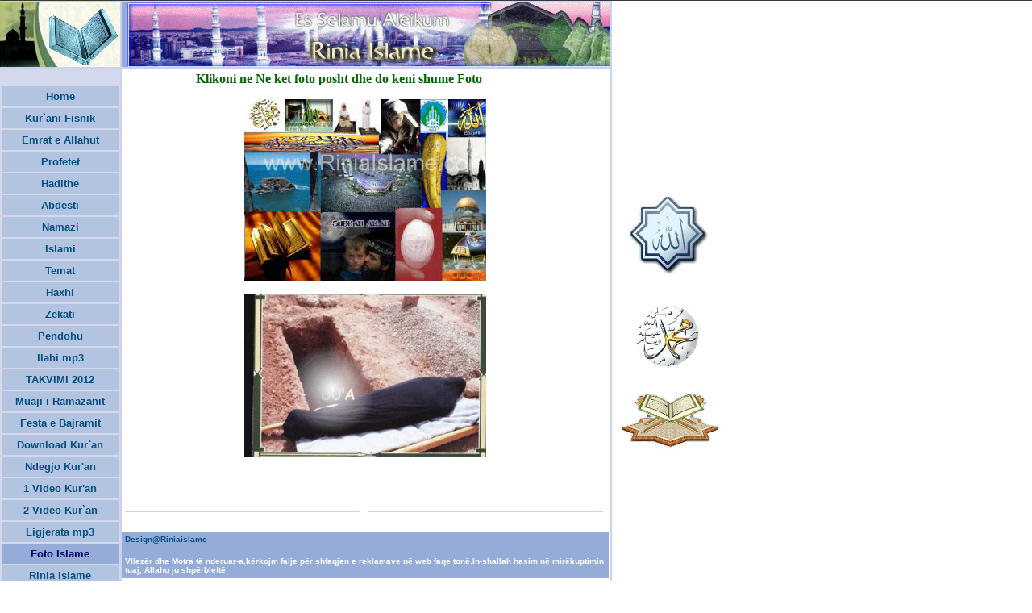

--- FILE ---
content_type: text/html
request_url: https://riniaislame.tripod.com/id46.html
body_size: 41664
content:
<html>
   <HEAD>
      <meta http-equiv="Content-Type" content="text/html; charset=iso-8859-1">
   
      <META http-equiv="Content-Type" content="text/html; charset=iso-8859-1">
      <META http-equiv="Expires" content="0">
      <META name="TRELLIX_BUILDER_VER" content="1.0"><META name="TRELLIX_OPEN_SITE_COMMAND" content="http://build.tripod.lycos.com:80/trellix/sitebuilder/SiteBuilderServlet?fUrl=/trellix/sitebuilder/f_error.html&sUrl=/trellix/sitebuilder/f_edit_page.html&Command=OpenSite&FileName=2143112931450179198/site.xml"></META>
      <!--base href="https://riniaislame.tripod.com//"-->
      <!--/base--><script language="Javascript"><!--
		document.isTrellix = 1;
//						--></script><title>Foto  Islame</title>
   </HEAD>
   <body leftmargin="0" topmargin="0" rightmargin="4" marginwidth="0" marginheight="0" bgcolor="#ffffff" link="#0066cc" vlink="#0066cc" alink="#990099" style="background-image: url(sitebuildercontent/sitebuilderpictures/1riniaislame.jpg); background-repeat: no-repeat;"><!--'"</title></head>-->

<script type="text/javascript">
//OwnerIQ
var __oiq_pct = 50;
if( __oiq_pct>=100 || Math.floor(Math.random()*100/(100-__oiq_pct)) > 0 ) {
var _oiqq = _oiqq || [];
_oiqq.push(['oiq_addPageBrand','Lycos']);
_oiqq.push(['oiq_addPageCat','Internet > Websites']);
_oiqq.push(['oiq_addPageLifecycle','Intend']);
_oiqq.push(['oiq_doTag']);
(function() {
var oiq = document.createElement('script'); oiq.type = 'text/javascript'; oiq.async = true;
oiq.src = document.location.protocol + '//px.owneriq.net/stas/s/lycosn.js';
var s = document.getElementsByTagName('script')[0]; s.parentNode.insertBefore(oiq, s);
})();
}
//Google Analytics
var _gaq = _gaq || [];
_gaq.push(['_setAccount','UA-21402695-19']);
_gaq.push(['_setDomainName','tripod.com']);
_gaq.push(['_setCustomVar',1,'member_name','riniaislame',3]);
_gaq.push(['_trackPageview']);
(function() {
var ga = document.createElement('script'); ga.type = 'text/javascript'; ga.async = true;
ga.src = ('https:' == document.location.protocol ? 'https://ssl' : 'http://www') + '.google-analytics.com/ga.js';
var s = document.getElementsByTagName('script')[0]; s.parentNode.insertBefore(ga, s);
})();
//Lycos Init
function getReferrer() {
var all= this.document.cookie;
if (all== '') return false;
var cookie_name = 'REFERRER=';
var start = all.lastIndexOf(cookie_name);
if (start == -1) return false;
start += cookie_name.length;
var end = all.indexOf(';', start);
if (end == -1) end = all.length;
return all.substring(start, end);
}
function getQuery() {
var rfr = getReferrer();
if (rfr == '') return false;
var q = extractQuery(rfr, 'yahoo.com', 'p=');
if (q) return q;
q = extractQuery(rfr, '', 'q=');
return q ? q : "";
}
function extractQuery(full, site, q_param) {
var start = full.lastIndexOf(site);
if (start == -1) return false;
start = full.lastIndexOf(q_param);
if (start == -1) return false;
start += q_param.length;
var end = full.indexOf('&', start);
if (end == -1) end = full.length;
return unescape(full.substring(start, end)).split(" ").join("+");
}
function generateHref(atag, template){
atag.href=template.replace('_MYURL_', window.location.href.replace('http://', '')).replace('_MYTITLE_','Check%20out%20this%20Tripod%20Member%20site!'); 
}
var lycos_ad = Array();
var lycos_onload_timer;
var cm_role = "live";
var cm_host = "tripod.lycos.com";
var cm_taxid = "/memberembedded";
var tripod_member_name = "riniaislame";
var tripod_member_page = "riniaislame/id46.html";
var tripod_ratings_hash = "1768732732:f0f6f54008093b7d7fc9192a901fdcbe";

var lycos_ad_category = null;

var lycos_ad_remote_addr = "209.202.244.9";
var lycos_ad_www_server = "www.tripod.lycos.com";
var lycos_ad_track_small = "";
var lycos_ad_track_served = "";
var lycos_search_query = getQuery();
</script>

<script type="text/javascript" src="https://scripts.lycos.com/catman/init.js"></script>

<script type='text/javascript'>
 var googletag = googletag || {};
 googletag.cmd = googletag.cmd || [];
 (function() {
   var gads = document.createElement('script');
   gads.async = true;
   gads.type = 'text/javascript';
   var useSSL = 'https:' == document.location.protocol;
   gads.src = (useSSL ? 'https:' : 'http:') +
     '//www.googletagservices.com/tag/js/gpt.js';
   var node = document.getElementsByTagName('script')[0];
   node.parentNode.insertBefore(gads, node);
 })();
</script>

<script type='text/javascript'>
 googletag.cmd.push(function() {
   googletag.defineSlot('/95963596/TRI_300X250_dfp', [300, 250], 'div-gpt-ad-1450204159126-0').addService(googletag.pubads());
   googletag.defineSlot('/95963596/TRI_above_728x90_dfp', [728, 90], 'div-gpt-ad-1450204159126-1').addService(googletag.pubads());
   googletag.defineSlot('/95963596/TRI_below_728x90_dfp', [728, 90], 'div-gpt-ad-1450204159126-2').addService(googletag.pubads());
   googletag.pubads().enableSingleRequest();
   googletag.enableServices();
 });
</script>


<script type="text/javascript"> 
(function(isV)
{
    if( !isV )
    {
        return;
    }
    var adMgr = new AdManager();
    var lycos_prod_set = adMgr.chooseProductSet();
    var slots = ["leaderboard", "leaderboard2", "toolbar_image", "toolbar_text", "smallbox", "top_promo", "footer2", "slider"];
    var adCat = this.lycos_ad_category;
    adMgr.setForcedParam('page', (adCat && adCat.dmoz) ? adCat.dmoz : 'member');
    if (this.lycos_search_query)
    {
        adMgr.setForcedParam("keyword", this.lycos_search_query);
    } 
    else if(adCat && adCat.find_what)
    {
        adMgr.setForcedParam('keyword', adCat.find_what);
    }
    
    for (var s in slots)
    {
        var slot = slots[s];
        if (adMgr.isSlotAvailable(slot))
        {
            this.lycos_ad[slot] = adMgr.getSlot(slot);
        }
    }

    adMgr.renderHeader();
    adMgr.renderFooter();
}((function() {

var w = 0, h = 0, minimumThreshold = 300;

if (top == self)
{
    return true;
}
if (typeof(window.innerWidth) == 'number' )
{
    w = window.innerWidth;
    h = window.innerHeight;
}
else if (document.documentElement && (document.documentElement.clientWidth || document.documentElement.clientHeight))
{
    w = document.documentElement.clientWidth;
    h = document.documentElement.clientHeight;
}
else if (document.body && (document.body.clientWidth || document.body.clientHeight))
{
    w = document.body.clientWidth;
    h = document.body.clientHeight;
}
return ((w > minimumThreshold) && (h > minimumThreshold));
}())));




window.onload = function()
{
    var f = document.getElementById("FooterAd");
    var b = document.getElementsByTagName("body")[0];
    b.appendChild(f);
    f.style.display = "block";
    document.getElementById('lycosFooterAdiFrame').src = '/adm/ad/footerAd.iframe.html';
    


    
    // DOM Inj Ad
    (function(isTrellix)
    {
        var e = document.createElement('iframe');
        e.style.border = '0';
        e.style.margin = 0;
        e.style.display = 'block';
        e.style.cssFloat = 'right';
        e.style.height = '254px';
        e.style.overflow = 'hidden';
        e.style.padding = 0;
        e.style.width = '300px';


        var isBlokedByDomain = function( href )
        {
            var blockedDomains = [
                "ananyaporn13000.tripod.com",
                "xxxpornxxx.tripod.com"
            ];
            var flag = false;
            
            for( var i=0; i<blockedDomains.length; i++ )
            {
                if( href.search( blockedDomains[ i ] ) >= 0 )
                {
                    flag = true;
                }
            }
            return flag;
        }

        var getMetaContent = function( metaName )
        {
            var metas = document.getElementsByTagName('meta');
            for (i=0; i<metas.length; i++)
            { 
                if( metas[i].getAttribute("name") == metaName )
                { 
                    return metas[i].getAttribute("content"); 
                } 
            }
            return false;
        }
        
        var getCommentNodes = function(regexPattern)
        {
            var nodes = {};
            var nodesA = [];
            var preferredNodesList = ['a', 'c', 'b'];
        
            (function getNodesThatHaveComments(n, pattern)
            {
                if (n.hasChildNodes())
                {
                    if (n.tagName === 'IFRAME')
                    {
                        return false;
                    }
                    for (var i = 0; i < n.childNodes.length; i++)
                    {
                        if ((n.childNodes[i].nodeType === 8) && (pattern.test(n.childNodes[i].nodeValue)))
                        {
                            var areaName = pattern.exec(n.childNodes[i].nodeValue)[1];
                            nodes[areaName] = n;
                        }
                        else if (n.childNodes[i].nodeType === 1)
                        {
                            getNodesThatHaveComments(n.childNodes[i], pattern);
                        }
                    }
                }
            }(document.body, regexPattern));

            for (var i in preferredNodesList)
            {
                if (nodes[preferredNodesList[i]])
                {
                    if( isTrellix && nodes[preferredNodesList[i]].parentNode.parentNode.parentNode.parentNode )
                    {
                        nodesA.push(nodes[preferredNodesList[i]].parentNode.parentNode.parentNode.parentNode);
                    }
                    else
                    {
                        nodesA.push( nodes[preferredNodesList[i]] );
                    }
                }
            }
            return nodesA;
        }
        
        
        var properNode = null;
        var areaNodes = getCommentNodes( new RegExp( '^area Type="area_(\\w+)"' ) );

        for (var i = 0; i < areaNodes.length; i++)
        {
            var a = parseInt(getComputedStyle(areaNodes[i]).width);
            if ((a >= 300) && (a <= 400))
            {
                properNode = areaNodes[i];
                break;
            }
        }


        var propertyName = getMetaContent("property") || false;
        if( isTrellix && (properNode) )
        {
            e.src = '/adm/ad/injectAd.iframe.html';
            properNode.insertBefore(e, properNode.firstChild);
        }
        else if( isTrellix && !( properNode ) ) // Slap the ad eventhought there is no alocated slot
        {
            e.src = '/adm/ad/injectAd.iframe.html';
            e.style.cssFloat = 'none';
            var cdiv = document.createElement('div');
            cdiv.style = "width:300px;margin:10px auto;";
            cdiv.appendChild( e );
            b.insertBefore(cdiv, b.lastChild);
        }
        else if( !isBlokedByDomain( location.href ) )
        {
            var injF = document.createElement('iframe');
            injF.style.border = '0';
            injF.style.margin = 0;
            injF.style.display = 'block';
            injF.style.cssFloat = 'none';
            injF.style.height = '254px';
            injF.style.overflow = 'hidden';
            injF.style.padding = 0;
            injF.style.width = '300px';
            injF.src = '/adm/ad/injectAd.iframe.html';

            if( b && ( !isTrellix || ( typeof isTrellix == "undefined" ) ) ) // All other tripod props
            {
                var cdiv = document.createElement('div');
                cdiv.style = "width:300px;margin:10px auto;";
                cdiv.appendChild( injF );
                b.insertBefore(cdiv, b.lastChild);
            } 
        }
  }( document.isTrellix ));
}

</script>

<div id="tb_container" style="background:#DFDCCF; border-bottom:1px solid #393939; position:relative; z-index:999999999!important">
<!--form name="search" onSubmit="return searchit()" id='header_search' >
<input type="text" placeholder="Search" size=30 name="search2" value="">
<input type="button" value="Go!" onClick="searchit()">
</form>
<style>
form#header_search {
    width: 916px;
    margin: 0 auto 8px;
    position: relative;
}


form#header_search input {
    height: 40px;
    font-size: 14px;
    line-height: 40px;
    padding: 0 8px;
    box-sizing: border-box;
    background: #F4F2E9;
    border: 1px solid #BBB8B8;
    transition: background-color 300ms ease-out,
                color 300ms ease;
}

form#header_search input[type="text"] {
    width: 100%;
}
form#header_search input[type="text"]:focus {
    border-color: #A2D054;
    background-color: #fff;
    box-shadow: 0 0px 12px -4px #A2D054;
}



form#header_search input[type="button"] {
    position: absolute;
    top: 1px;
    right: 1px;
    opacity: 1;
    background: #DFDCCF;
    color: #463734;
    width: 125px;
    cursor: pointer;
    height: 38px;
    border: none;
}
form#header_search input[type="text"]:focus ~ input[type='button']:hover,
form#header_search input[type='button']:hover {
    background-color: #A5CE56;
    color: #fff;
}
form#header_search input[type="text"]:focus ~ input[type='button'] {
    background-color: #52AEDF;
    color: #fff;
}

</style>

<script>
function searchit(){
    
    // determine environment 
    var search_env 
    if (lycos_ad_www_server.indexOf(".pd.") > -1) {
       search_env = 'http://search51.pd.lycos.com/a/';
    } else if (lycos_ad_www_server.indexOf(".qa.") > -1) {
       search_env = 'http://search51.qa.lycos.com/a/';
    } else {
       search_env = 'http://search51.lycos.com/a/';
    }

var search_term = encodeURIComponent(document.search.search2.value)
var search_url = search_env+search_term;
window.open(search_url);

return false
}
</script-->
<style>
    .adCenterClass{margin:0 auto}
</style>
<div id="tb_ad" class="adCenterClass" style="display:block!important; overflow:hidden; width:916px;">

<div id="ad_container" style="display:block!important; float:left; width:728px ">
<script type="text/javascript">
if (typeof lycos_ad !== "undefined" && "leaderboard" in lycos_ad) {
  document.write(lycos_ad['leaderboard']);
}
</script>
</div>
</div>
</div>
<script type="text/javascript">
if (typeof lycos_ad !== "undefined" && "slider" in lycos_ad) {
  document.write(lycos_ad['slider']);
}
</script> <!-- added 7/22 -->
<div id="FooterAd" style="background:#DFDCCF; border-top:1px solid #393939; clear:both; display:none; width:100%!important; position:relative; z-index:999999!important; height:90px!important"> 
<div class="adCenterClass" style="display:block!important; overflow:hidden; width:916px;">
<div id="footerAd_container" style="display:block!important; float:left; width:728px">
<iframe id="lycosFooterAdiFrame" style="border:0; display:block; float:left; height:96px; overflow:hidden; padding:0; width:750px"></iframe>
</div>
</div>
</div>


      <table cellpadding="0" cellspacing="0" border="0">
         <tr valign="top">
            <td width="149" bgcolor="#CAD2EF"><img src="/imagelib/sitebuilder/layout/spacer.gif" height="2" width="149" alt=""></td>
            <td colspan="4" width="610" bgcolor="#CAD2EF"><img src="/imagelib/sitebuilder/layout/spacer.gif" height="2" width="1" alt=""></td>
         </tr>
         <tr>
            <td width="149" background="sitebuildercontent/sitebuilderpictures/5686.jpg" height="80" valign="middle" align="center"><img src="/imagelib/sitebuilder/layout/spacer.gif" alt=""></td>
            <td width="2" bgcolor="#CAD2EF"><img src="/imagelib/sitebuilder/layout/spacer.gif" height="2" width="2" alt=""></td>
            <td width="6" bgcolor="#95ABD8"><img src="/imagelib/sitebuilder/layout/spacer.gif" height="2" width="6" alt=""></td>
            <td background="sitebuildercontent/sitebuilderpictures/rinia-islame-2010.gif" height="80" valign="top" align="center" bgcolor="#95ABD8">
               <table cellpadding="2" cellspacing="0" border="0" background="/imagelib/sitebuilder/layout/spacer.gif">
                  <tr>
                     <td width="595"></td>
                  </tr>
                  <tr>
                     <td width="595"></td>
                  </tr>
               </table>
            </td>
            <td width="2" bgcolor="#CAD2EF"><img src="/imagelib/sitebuilder/layout/spacer.gif" height="2" width="2" alt=""></td>
         </tr>
      </table>
      <table cellpadding="0" cellspacing="0" border="0">
         <tr>
            <td width="149" bgcolor="#CAD2EF"><img src="/imagelib/sitebuilder/layout/spacer.gif" height="2" width="149" alt=""></td>
            <td colspan="3" width="610" bgcolor="#CAD2EF"><img src="/imagelib/sitebuilder/layout/spacer.gif" height="2" width="1" alt=""></td>
         </tr>
         <tr>
            <td background="/imagelib/sitebuilder/layout/spacer.gif" height="80" valign="top" align="center" bgcolor="#D3D8EC">
               <table cellpadding="0" cellspacing="0" border="0">
                  <tr>
                     <td width="149"><img src="/imagelib/sitebuilder/layout/spacer.gif" height="20" width="149" alt=""></td>
                  </tr>
                  <tr>
                     <td width="149" align="center">
                        <!--navbar Type="vert" uses-text="Y" face="Verdana,Arial,Helvetica,sans-serif" size="2" color="#065082" style="1"--><script language="javascript" type="text/javascript">
        function doRollover(elem, rollover_color, text_color){
            // set background color of TD
            if (elem.parentNode){ // IE5, IE6 and Netscape 6
                if (rollover_color == 'transparent'){   // Netscape does not like the word "transparent".
                    elem.parentNode.bgColor = '';    
                }
                else{
                    elem.parentNode.bgColor=rollover_color;
                }
            }
        }                              
        </script><table cellpadding="5" border="0" background="/imagelib/sitebuilder/layout/spacer.gif" width="100%" cellspacing="2"><style>
        <!--
        A.NavBar:link    {color: #065082 ; text-decoration: none}
        A.NavBar:visited {color: #065082 ; text-decoration: none}
        A.NavBar:active  {color: #065082 ; text-decoration: underline}
        A.NavBar:hover   {color: 006600 ; text-decoration: underline}
        -->
        </style><tr>
                              <td align="CENTER" bgcolor="#B3C4E0"><a class="NavBar" onMouseOver="doRollover(this, 'ffffff', '006600')" onMouseOut="doRollover(this, '#B3C4E0', '#065082')" href="index.html"><font face="Verdana,Arial,Helvetica,sans-serif" size="2" style="color: #065082;"><b>Home</b></font></a></td>
                           </tr>
                           <tr>
                              <td align="CENTER" bgcolor="#B3C4E0"><a class="NavBar" onMouseOver="doRollover(this, 'ffffff', '006600')" onMouseOut="doRollover(this, '#B3C4E0', '#065082')" href="id38.html"><font face="Verdana,Arial,Helvetica,sans-serif" size="2" style="color: #065082;"><b>Kur`ani Fisnik</b></font></a></td>
                           </tr>
                           <tr>
                              <td align="CENTER" bgcolor="#B3C4E0"><a class="NavBar" onMouseOver="doRollover(this, 'ffffff', '006600')" onMouseOut="doRollover(this, '#B3C4E0', '#065082')" href="id47.html"><font face="Verdana,Arial,Helvetica,sans-serif" size="2" style="color: #065082;"><b>Emrat e Allahut</b></font></a></td>
                           </tr>
                           <tr>
                              <td align="CENTER" bgcolor="#B3C4E0"><a class="NavBar" onMouseOver="doRollover(this, 'ffffff', '006600')" onMouseOut="doRollover(this, '#B3C4E0', '#065082')" href="id48.html"><font face="Verdana,Arial,Helvetica,sans-serif" size="2" style="color: #065082;"><b>Profetet</b></font></a></td>
                           </tr>
                           <tr>
                              <td align="CENTER" bgcolor="#B3C4E0"><a class="NavBar" onMouseOver="doRollover(this, 'ffffff', '006600')" onMouseOut="doRollover(this, '#B3C4E0', '#065082')" href="id2.html"><font face="Verdana,Arial,Helvetica,sans-serif" size="2" style="color: #065082;"><b>Hadithe</b></font></a></td>
                           </tr>
                           <tr>
                              <td align="CENTER" bgcolor="#B3C4E0"><a class="NavBar" onMouseOver="doRollover(this, 'ffffff', '006600')" onMouseOut="doRollover(this, '#B3C4E0', '#065082')" href="id15.html"><font face="Verdana,Arial,Helvetica,sans-serif" size="2" style="color: #065082;"><b>Abdesti</b></font></a></td>
                           </tr>
                           <tr>
                              <td align="CENTER" bgcolor="#B3C4E0"><a class="NavBar" onMouseOver="doRollover(this, 'ffffff', '006600')" onMouseOut="doRollover(this, '#B3C4E0', '#065082')" href="id14.html"><font face="Verdana,Arial,Helvetica,sans-serif" size="2" style="color: #065082;"><b>Namazi</b></font></a></td>
                           </tr>
                           <tr>
                              <td align="CENTER" bgcolor="#B3C4E0"><a class="NavBar" onMouseOver="doRollover(this, 'ffffff', '006600')" onMouseOut="doRollover(this, '#B3C4E0', '#065082')" href="id11.html"><font face="Verdana,Arial,Helvetica,sans-serif" size="2" style="color: #065082;"><b>Islami</b></font></a></td>
                           </tr>
                           <tr>
                              <td align="CENTER" bgcolor="#B3C4E0"><a class="NavBar" onMouseOver="doRollover(this, 'ffffff', '006600')" onMouseOut="doRollover(this, '#B3C4E0', '#065082')" href="id25.html"><font face="Verdana,Arial,Helvetica,sans-serif" size="2" style="color: #065082;"><b>Temat</b></font></a></td>
                           </tr>
                           <tr>
                              <td align="CENTER" bgcolor="#B3C4E0"><a class="NavBar" onMouseOver="doRollover(this, 'ffffff', '006600')" onMouseOut="doRollover(this, '#B3C4E0', '#065082')" href="id61.html"><font face="Verdana,Arial,Helvetica,sans-serif" size="2" style="color: #065082;"><b>Haxhi</b></font></a></td>
                           </tr>
                           <tr>
                              <td align="CENTER" bgcolor="#B3C4E0"><a class="NavBar" onMouseOver="doRollover(this, 'ffffff', '006600')" onMouseOut="doRollover(this, '#B3C4E0', '#065082')" href="id55.html"><font face="Verdana,Arial,Helvetica,sans-serif" size="2" style="color: #065082;"><b>Zekati</b></font></a></td>
                           </tr>
                           <tr>
                              <td align="CENTER" bgcolor="#B3C4E0"><a class="NavBar" onMouseOver="doRollover(this, 'ffffff', '006600')" onMouseOut="doRollover(this, '#B3C4E0', '#065082')" href="id74.html"><font face="Verdana,Arial,Helvetica,sans-serif" size="2" style="color: #065082;"><b>Pendohu</b></font></a></td>
                           </tr>
                           <tr>
                              <td align="CENTER" bgcolor="#B3C4E0"><a class="NavBar" onMouseOver="doRollover(this, 'ffffff', '006600')" onMouseOut="doRollover(this, '#B3C4E0', '#065082')" href="id4.html"><font face="Verdana,Arial,Helvetica,sans-serif" size="2" style="color: #065082;"><b>Ilahi mp3</b></font></a></td>
                           </tr>
                           <tr>
                              <td align="CENTER" bgcolor="#B3C4E0"><a class="NavBar" onMouseOver="doRollover(this, 'ffffff', '006600')" onMouseOut="doRollover(this, '#B3C4E0', '#065082')" href="id88.html"><font face="Verdana,Arial,Helvetica,sans-serif" size="2" style="color: #065082;"><b>TAKVIMI 2012</b></font></a></td>
                           </tr>
                           <tr>
                              <td align="CENTER" bgcolor="#B3C4E0"><a class="NavBar" onMouseOver="doRollover(this, 'ffffff', '006600')" onMouseOut="doRollover(this, '#B3C4E0', '#065082')" href="id32.html"><font face="Verdana,Arial,Helvetica,sans-serif" size="2" style="color: #065082;"><b>Muaji i Ramazanit</b></font></a></td>
                           </tr>
                           <tr>
                              <td align="CENTER" bgcolor="#B3C4E0"><a class="NavBar" onMouseOver="doRollover(this, 'ffffff', '006600')" onMouseOut="doRollover(this, '#B3C4E0', '#065082')" href="id87.html"><font face="Verdana,Arial,Helvetica,sans-serif" size="2" style="color: #065082;"><b>Festa e Bajramit</b></font></a></td>
                           </tr>
                           <tr>
                              <td align="CENTER" bgcolor="#B3C4E0"><a class="NavBar" onMouseOver="doRollover(this, 'ffffff', '006600')" onMouseOut="doRollover(this, '#B3C4E0', '#065082')" href="id83.html"><font face="Verdana,Arial,Helvetica,sans-serif" size="2" style="color: #065082;"><b>Download Kur`an</b></font></a></td>
                           </tr>
                           <tr>
                              <td align="CENTER" bgcolor="#B3C4E0"><a class="NavBar" onMouseOver="doRollover(this, 'ffffff', '006600')" onMouseOut="doRollover(this, '#B3C4E0', '#065082')" href="id77.html"><font face="Verdana,Arial,Helvetica,sans-serif" size="2" style="color: #065082;"><b>Ndegjo   Kur'an</b></font></a></td>
                           </tr>
                           <tr>
                              <td align="CENTER" bgcolor="#B3C4E0"><a class="NavBar" onMouseOver="doRollover(this, 'ffffff', '006600')" onMouseOut="doRollover(this, '#B3C4E0', '#065082')" href="id68.html"><font face="Verdana,Arial,Helvetica,sans-serif" size="2" style="color: #065082;"><b>1 Video Kur'an</b></font></a></td>
                           </tr>
                           <tr>
                              <td align="CENTER" bgcolor="#B3C4E0"><a class="NavBar" onMouseOver="doRollover(this, 'ffffff', '006600')" onMouseOut="doRollover(this, '#B3C4E0', '#065082')" href="id79.html"><font face="Verdana,Arial,Helvetica,sans-serif" size="2" style="color: #065082;"><b>2 Video Kur`an</b></font></a></td>
                           </tr>
                           <tr>
                              <td align="CENTER" bgcolor="#B3C4E0"><a class="NavBar" onMouseOver="doRollover(this, 'ffffff', '006600')" onMouseOut="doRollover(this, '#B3C4E0', '#065082')" href="id21.html"><font face="Verdana,Arial,Helvetica,sans-serif" size="2" style="color: #065082;"><b>Ligjerata mp3</b></font></a></td>
                           </tr>
                           <tr>
                              <td align="CENTER" bgcolor="#95ABD8"><a class="NavBar" onMouseOver="doRollover(this, 'ffffff', '006600')" onMouseOut="doRollover(this, '#95ABD8', '000066')" href="id46.html"><font face="Verdana,Arial,Helvetica,sans-serif" size="2" style="color: 000066;"><b>Foto  Islame</b></font></a></td>
                           </tr>
                           <tr>
                              <td align="CENTER" bgcolor="#B3C4E0"><a class="NavBar" onMouseOver="doRollover(this, 'ffffff', '006600')" onMouseOut="doRollover(this, '#B3C4E0', '#065082')" href="id5.html"><font face="Verdana,Arial,Helvetica,sans-serif" size="2" style="color: #065082;"><b>Rinia Islame</b></font></a></td>
                           </tr>
                           <tr>
                              <td align="CENTER" bgcolor="#B3C4E0"><a class="NavBar" onMouseOver="doRollover(this, 'ffffff', '006600')" onMouseOut="doRollover(this, '#B3C4E0', '#065082')" href="id62.html"><font face="Verdana,Arial,Helvetica,sans-serif" size="2" style="color: #065082;"><b>Prayer English</b></font></a></td>
                           </tr>
                           <tr>
                              <td align="CENTER" bgcolor="#B3C4E0"><a class="NavBar" onMouseOver="doRollover(this, 'ffffff', '006600')" onMouseOut="doRollover(this, '#B3C4E0', '#065082')" href="id41.html"><font face="Verdana,Arial,Helvetica,sans-serif" size="2" style="color: #065082;"><b>Forum Islamik</b></font></a></td>
                           </tr>
                           <tr>
                              <td align="CENTER" bgcolor="#B3C4E0"><a class="NavBar" onMouseOver="doRollover(this, 'ffffff', '006600')" onMouseOut="doRollover(this, '#B3C4E0', '#065082')" href="id66.html"><font face="Verdana,Arial,Helvetica,sans-serif" size="2" style="color: #065082;"><b>Keta i do Allahu xh.sh</b></font></a></td>
                           </tr>
                           <tr>
                              <td align="CENTER" bgcolor="#B3C4E0"><a class="NavBar" onMouseOver="doRollover(this, 'ffffff', '006600')" onMouseOut="doRollover(this, '#B3C4E0', '#065082')" href="id39.html"><font face="Verdana,Arial,Helvetica,sans-serif" size="2" style="color: #065082;"><b>Per Motrat Muslimane</b></font></a></td>
                           </tr>
                           <tr>
                              <td align="CENTER" bgcolor="#B3C4E0"><a class="NavBar" onMouseOver="doRollover(this, 'ffffff', '006600')" onMouseOut="doRollover(this, '#B3C4E0', '#065082')" href="id20.html"><font face="Verdana,Arial,Helvetica,sans-serif" size="2" style="color: #065082;"><b>Emra Musliman</b></font></a></td>
                           </tr>
                           <tr>
                              <td align="CENTER" bgcolor="#B3C4E0"><a class="NavBar" onMouseOver="doRollover(this, 'ffffff', '006600')" onMouseOut="doRollover(this, '#B3C4E0', '#065082')" href="id76.html"><font face="Verdana,Arial,Helvetica,sans-serif" size="2" style="color: #065082;"><b>Emra Musliman 2</b></font></a></td>
                           </tr>
                           <tr>
                              <td align="CENTER" bgcolor="#B3C4E0"><a class="NavBar" onMouseOver="doRollover(this, 'ffffff', '006600')" onMouseOut="doRollover(this, '#B3C4E0', '#065082')" href="id86.html"><font face="Verdana,Arial,Helvetica,sans-serif" size="2" style="color: #065082;"><b>Letra e Nenes</b></font></a></td>
                           </tr>
                           <tr>
                              <td align="CENTER" bgcolor="#B3C4E0"><a class="NavBar" onMouseOver="doRollover(this, 'ffffff', '006600')" onMouseOut="doRollover(this, '#B3C4E0', '#065082')" href="id27.html"><font face="Verdana,Arial,Helvetica,sans-serif" size="2" style="color: #065082;"><b>Poezi Islame</b></font></a></td>
                           </tr>
                           <tr>
                              <td align="CENTER" bgcolor="#B3C4E0"><a class="NavBar" onMouseOver="doRollover(this, 'ffffff', '006600')" onMouseOut="doRollover(this, '#B3C4E0', '#065082')" href="id65.html"><font face="Verdana,Arial,Helvetica,sans-serif" size="2" style="color: #065082;"><b>8 Marsi, Festa</b></font></a></td>
                           </tr>
                           <tr>
                              <td align="CENTER" bgcolor="#B3C4E0"><a class="NavBar" onMouseOver="doRollover(this, 'ffffff', '006600')" onMouseOut="doRollover(this, '#B3C4E0', '#065082')" href="id80.html"><font face="Verdana,Arial,Helvetica,sans-serif" size="2" style="color: #065082;"><b>Stop Vitin e Ri</b></font></a></td>
                           </tr>
                           <tr>
                              <td align="CENTER" bgcolor="#B3C4E0"><a class="NavBar" onMouseOver="doRollover(this, 'ffffff', '006600')" onMouseOut="doRollover(this, '#B3C4E0', '#065082')" href="id71.html"><font face="Verdana,Arial,Helvetica,sans-serif" size="2" style="color: #065082;"><b>A Ndalohet Duhani</b></font></a></td>
                           </tr>
                           <tr>
                              <td align="CENTER" bgcolor="#B3C4E0"><a class="NavBar" onMouseOver="doRollover(this, 'ffffff', '006600')" onMouseOut="doRollover(this, '#B3C4E0', '#065082')" href="id72.html"><font face="Verdana,Arial,Helvetica,sans-serif" size="2" style="color: #065082;"><b>Lexoni 100 Kshillat</b></font></a></td>
                           </tr>
                           <tr>
                              <td align="CENTER" bgcolor="#B3C4E0"><a class="NavBar" onMouseOver="doRollover(this, 'ffffff', '006600')" onMouseOut="doRollover(this, '#B3C4E0', '#065082')" href="id81.html"><font face="Verdana,Arial,Helvetica,sans-serif" size="2" style="color: #065082;"><b><< Kijameti>></b></font></a></td>
                           </tr>
                           <tr>
                              <td align="CENTER" bgcolor="#B3C4E0"><a class="NavBar" onMouseOver="doRollover(this, 'ffffff', '006600')" onMouseOut="doRollover(this, '#B3C4E0', '#065082')" href="id82.html"><font face="Verdana,Arial,Helvetica,sans-serif" size="2" style="color: #065082;"><b>&lt;&lt; Vdekja &gt;&gt;</b></font></a></td>
                           </tr>
                           <tr>
                              <td align="CENTER" bgcolor="#B3C4E0"><a class="NavBar" onMouseOver="doRollover(this, 'ffffff', '006600')" onMouseOut="doRollover(this, '#B3C4E0', '#065082')" href="id70.html"><font face="Verdana,Arial,Helvetica,sans-serif" size="2" style="color: #065082;"><b><< Lexo >></b></font></a></td>
                           </tr>
                           <tr>
                              <td align="CENTER" bgcolor="#B3C4E0"><a class="NavBar" onMouseOver="doRollover(this, 'ffffff', '006600')" onMouseOut="doRollover(this, '#B3C4E0', '#065082')" href="id75.html"><font face="Verdana,Arial,Helvetica,sans-serif" size="2" style="color: #065082;"><b><< Lexo 2 >></b></font></a></td>
                           </tr>
                           <tr>
                              <td align="CENTER" bgcolor="#B3C4E0"><a class="NavBar" onMouseOver="doRollover(this, 'ffffff', '006600')" onMouseOut="doRollover(this, '#B3C4E0', '#065082')" href="id43.html"><font face="Verdana,Arial,Helvetica,sans-serif" size="2" style="color: #065082;"><b><< Stafi >></b></font></a></td>
                           </tr>
                           <tr>
                              <td align="CENTER" bgcolor="#B3C4E0"><a class="NavBar" onMouseOver="doRollover(this, 'ffffff', '006600')" onMouseOut="doRollover(this, '#B3C4E0', '#065082')" href="id23.html"><font face="Verdana,Arial,Helvetica,sans-serif" size="2" style="color: #065082;"><b><< Sporti >></b></font></a></td>
                           </tr>
                        </table>
                        <!--/navbar-->
                     </td>
                  </tr>
               </table>
            </td>
            <td width="2" bgcolor="#CAD2EF"><img src="/imagelib/sitebuilder/layout/spacer.gif" height="2" width="2" alt=""></td>
            <td valign="top" bgcolor="#ffffff">
               <table cellpadding="4" cellspacing="0" border="0">
                  <tr>
                     <td width="596" valign="top">
                        <!--area Type="subhead" face="Arial,Helvetica,sans-serif" size="3" color="000000" style="3"-->
                        
                        <p><font face="Arial,Helvetica,sans-serif" size="3" color="000000"><DIV>&nbsp;&nbsp;&nbsp;&nbsp;&nbsp;&nbsp;&nbsp;&nbsp;&nbsp;&nbsp;&nbsp;&nbsp;&nbsp;&nbsp;&nbsp;&nbsp;&nbsp;&nbsp;&nbsp;&nbsp;&nbsp;
                           <STRONG><FONT face="Times New Roman,Times,serif" color=#006600>Klikoni ne Ne ket foto posht dhe do keni shume Foto</FONT></STRONG>
                           <!--"''"--></DIV></font>
                        </p>
                        
                        <p align="center"><a href="http://riniaa.tripod.com/" target="_self"><font  color="000000"><img alt="hhh.jpg" border="" src="sitebuildercontent/sitebuilderpictures/.pond/hhh.jpg.w300h225.jpg" vspace="0" hspace="5" width="300"></font></a></p>
                        <p align="center"><img alt="namazi.gif" border="" src="sitebuildercontent/sitebuilderpictures/namazi.gif" vspace="0" hspace="5" width="300"></p>
                        <!--/area Type="subhead"-->
                     </td>
                  </tr>
                  <tr>
                     <td height="20"><img src="/imagelib/sitebuilder/layout/spacer.gif" height="20" alt=""></td>
                  </tr>
                  <tr>
                     <td valign="top">
                        <table cellpadding="0" cellspacing="0" border="0">
                           <tr>
                              <td width="292" valign="top">
                                 <!--area Type="main" face="Arial,Helvetica,sans-serif" size="2" color="000000" style="0"-->
                                 <!--/area Type="main"-->
                              </td>
                              <td width="10" valign="top"><img src="/imagelib/sitebuilder/layout/spacer.gif" width="10" alt=""></td>
                              <td width="292" valign="top">
                                 <!--area Type="area_a" face="Arial,Helvetica,sans-serif" size="2" color="000000" style="0"-->
                                 <!--/area Type="area_a"-->
                              </td>
                           </tr>
                           <tr>
                              <td colspan="3" valign="top"><img src="/imagelib/sitebuilder/layout/spacer.gif" height="20" width="1" alt=""></td>
                           </tr>
                           <tr>
                              <td valign="top">
                                 <table cellpadding="0" cellspacing="0" border="0">
                                    <tr>
                                       <td width="291" valign="top" bgcolor="#CAD2EF"><img src="/imagelib/sitebuilder/layout/spacer.gif" width="1" height="2" alt=""></td>
                                    </tr>
                                    <tr>
                                       <td valign="top"><img src="/imagelib/sitebuilder/layout/spacer.gif" height="20" width="1" alt=""></td>
                                    </tr>
                                    <tr>
                                       <td width="291" valign="top">
                                          <!--area Type="area_b" face="Arial,Helvetica,sans-serif" size="2" color="000000" style="0"-->
                                          <!--/area Type="area_b"-->
                                       </td>
                                    </tr>
                                 </table>
                              </td>
                              <td width="10" valign="top"><img src="/imagelib/sitebuilder/layout/spacer.gif" width="10" height="10" alt=""></td>
                              <td valign="top">
                                 <table cellpadding="0" cellspacing="0" border="0">
                                    <tr>
                                       <td width="291" valign="top" bgcolor="#CAD2EF"><img src="/imagelib/sitebuilder/layout/spacer.gif" width="1" height="2" alt=""></td>
                                    </tr>
                                    <tr>
                                       <td width="291" valign="top"><img src="/imagelib/sitebuilder/layout/spacer.gif" width="1" height="20" alt=""></td>
                                    </tr>
                                    <tr>
                                       <td width="291" valign="top">
                                          <!--area Type="area_c" face="Arial,Helvetica,sans-serif" size="2" color="000000" style="0"-->
                                          <!--/area Type="area_c"-->
                                       </td>
                                    </tr>
                                 </table>
                              </td>
                           </tr>
                        </table>
                     </td>
                  </tr>
                  <tr>
                     <td bgcolor="#95ABD8">
                        <table cellpadding="0" cellspacing="0" border="0">
                           <tr>
                              <td width="596" valign="top">
                                 <!--area Type="runner" face="Arial,Helvetica,sans-serif" size="1" color="#065082" style="1"-->
                                 
                                 
                                 <p><font face="Arial,Helvetica,sans-serif" size="1" color="#065082"><b><DIV>Design@Riniaislame
                                    <!--"''"--></DIV></b></font>
                                 </p>
                                 	
                                 <!--area Type="footer" face="Arial,Helvetica,sans-serif" size="1" color="#065082" style="1"-->
                                 <p><font face="Arial,Helvetica,sans-serif" size="1" color="#065082"><b><DIV>
                                    <DIV><FONT color=#ffffff face=Verdana,Arial,Helvetica,sans-serif>Vllezër dhe Motra të nderuar-a,kërkojm falje për shfaqjen
                                    e reklamave në web faqe tonë.In-shallah hasim në mirëkuptimin tuaj, Allahu ju shpërbleftë</FONT>
                                    <!--"''"--></DIV></DIV></b></font>
                                 </p>
                                 <!--/area Type="footer"-->
                                 <!--/area Type="runner"-->
                              </td>
                           </tr>
                        </table>
                     </td>
                  </tr>
               </table>
            </td>
            <td width="2" bgcolor="#CAD2EF"><img src="/imagelib/sitebuilder/layout/spacer.gif" height="2" width="2" alt=""></td>
         </tr>
         <tr valign="top">
            <td colspan="4" width="759" bgcolor="#CAD2EF"><img src="/imagelib/sitebuilder/layout/spacer.gif" height="2" width="1" alt=""></td>
         </tr>
      </table>
   </body>
</html>